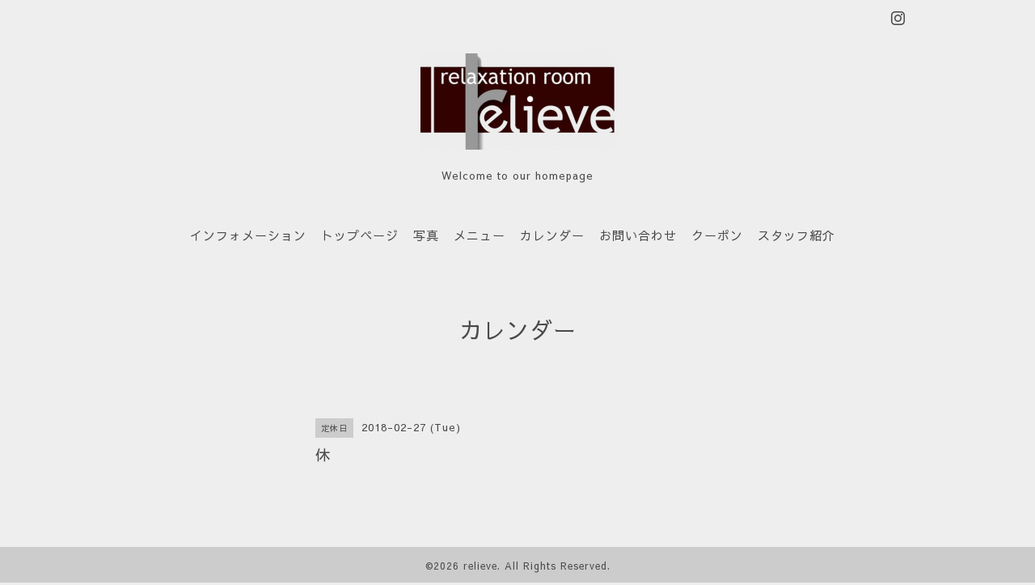

--- FILE ---
content_type: text/html; charset=utf-8
request_url: https://relieve2006.com/calendar/1884401
body_size: 2075
content:
<!DOCTYPE html>
<html lang="ja">
<head>
<meta http-equiv="content-type" content="text/html; charset=utf-8" />
<title>休 - relieve</title>
<meta name="viewport" content="width=device-width, initial-scale=1, maximum-scale=1, user-scalable=yes" />
<meta name="keywords" content="relieve" />
<meta name="description" content="" />
<meta property="og:title" content="relieve" />
<meta property="og:image" content="https://cdn.goope.jp/59344/190320222709b5dp.png" />
<meta property="og:site_name" content="relieve" />
<meta http-equiv="content-style-type" content="text/css" />
<meta http-equiv="content-script-type" content="text/javascript" />

<link rel="alternate" type="application/rss+xml" title="relieve / RSS" href="/feed.rss" />
<link href='//fonts.googleapis.com/css?family=Abel|Gilda+Display|Lora|Playfair+Display+SC|Cinzel|Open+Sans+Condensed:300' rel='stylesheet' type='text/css'>
<link rel="stylesheet" type="text/css" href="/css/font-awesome/css/font-awesome.min.css" media="all" />
<style type="text/css" media="all">@import "/style.css?504307-1553088554";</style>
<script type="text/javascript" src="/assets/jquery/jquery-1.9.1.min.js"></script>
<script type="text/javascript" src="/assets/easing/easing.js"></script>
<script type="text/javascript" src="/js/tooltip.js"></script>
<script type="text/javascript" src="/assets/colorbox/jquery.colorbox-min.js"></script>
<script type="text/javascript" src="/assets/wideslider/wideslider.js"></script>
<script type="text/javascript" src="/assets/mobilemenu/mobilemenu.js"></script>

    <script>
      $(function(){
        // Android4.4未満判別
        if( navigator.userAgent.indexOf('Android') > 0 && typeof window.orientation != 'undefined' && typeof(EventSource) == 'undefined') {
          $('body').addClass('ua-android-u440');
        }
        $("body").mobile_menu({
          menu: ['#main-nav ul'],
          menu_width: 200,
          prepend_button_to: '#mobile-bar'
          });
        $(document).ready(function(){
          $("#main").find(".thickbox").colorbox({rel:'thickbox',maxWidth: '98%'});
        });
      });
    </script>

</head>
  <body id="calendar" class="color_01">
  <!-- container/ -->
  <div id="container" class="color_01 color_bg_01">
  <!-- header/ -->
  <div id="header" class="color_bg_01">

    <!-- tel_number/ -->
    <div class="tel_area clearfix">
      <div class="shop_rss"><a href="/feed.rss"><img src="/img/icon/rss2.png" /></a></div>
      <div class="shop_tel">TEL&nbsp;/&nbsp;076-205-9352</div>
    </div>
    <!-- /tel_number -->

    <!-- header_inner/ -->
    <div id="header_inner" class="clearfix">

      <!-- smartphone_gnav/ -->
      <nav id="main-nav">
        <ul class="gnav_smart_phone">
        
        <li><a href="/info"  class="footer_navi_info">インフォメーション</a></li>
        
        <li><a href="/"  class="footer_navi_top">トップページ</a></li>
        
        <li><a href="/photo"  class="footer_navi_photo">写真</a></li>
        
        <li><a href="/menu"  class="footer_navi_menu">メニュー</a></li>
        
        <li><a href="/calendar"  class="footer_navi_calendar active">カレンダー</a></li>
        
        <li><a href="/contact"  class="footer_navi_contact">お問い合わせ</a></li>
        
        <li><a href="/coupon"  class="footer_navi_coupon">クーポン</a></li>
        
        <li><a href="/staff"  class="footer_navi_staff">スタッフ紹介</a></li>
        
        </ul>
      </nav>
      <!-- /smartphone_gnav -->

      <div class="header_social_wrap">
         
        

        
        <a href="https://www.instagram.com/relieve2006/" target="_blank">
          <span class="icon-instagram"></span>
        </a>
        
      </div>

      <!-- site_title/ -->
      <nav id="mobile-bar"></nav>
      <div class="site_title">
        <h1 class="site_logo color_01">
          <a class="shop_sitename" href="https://relieve2006.com"><img src='//cdn.goope.jp/59344/190320222709b5dp_m.png' alt='relieve' /></a>
        </h1>
        <div class="site_description site_description_smartphone">Welcome to our homepage</div>
      </div>
      <!-- /site_title -->

      <!-- gnav/ -->
      <ul class="gnav">
        
        <li><a href="/info"  class="navi_info">インフォメーション</a></li>
        
        <li><a href="/"  class="navi_top">トップページ</a></li>
        
        <li><a href="/photo"  class="navi_photo">写真</a></li>
        
        <li><a href="/menu"  class="navi_menu">メニュー</a></li>
        
        <li><a href="/calendar"  class="navi_calendar active">カレンダー</a></li>
        
        <li><a href="/contact"  class="navi_contact">お問い合わせ</a></li>
        
        <li><a href="/coupon"  class="navi_coupon">クーポン</a></li>
        
        <li><a href="/staff"  class="navi_staff">スタッフ紹介</a></li>
        
      </ul>
      <!-- /gnav -->

    </div>
    <!--/header_inner-->
  </div>
  <!-- /header -->

    <div id="wrapper">
      <div id="wrapper_inner"  class="clearfix">
        <!-- /contents -->
        <div id="contents" class="clearfix">
        <!-- メイン部分ここから -->
        <div id="main">
          <div id="main_inner">




    

    

    

    
    <!----------------------------------------------

      ページ：カレンダー

    ---------------------------------------------->
    <h2 class="page_title">カレンダー</h2>

    


    
    <div class="schedule_detail">
      <div>
      <span class="schedule_detail_category color_bg_04 color_01">定休日</span>&nbsp; <span class="schedule_detail_date color_01">2018-02-27 (Tue)</span>
      </div>
      <div class="schedule_detail_title">
        休
      </div>
      <div class="schedule_detail_body textfield">
        
        
        <br class="clear" />
      </div>
    </div>
    

    

    


    

    

    

    

    

    
    </div>
  </div>
  <!-- // メイン部分ここまで -->
            <!-- sidebar/ -->
            <div id="sidebar" class="clearfix">
              <div id="sidebar_inner">

                <!-- サブナビここから // -->
                <ul class="sub_navi_side">
                  
                  
                  
                  
                  
                  
                  
                  
                  
                  
                  
                  
                  
                  
                  
                  
                  
                </ul>
                <!-- サブナビここまで // -->
            </div>
          </div>
          <!-- /sidebar -->

    </div>
    <!-- /contents -->

        </div>
        <!-- /wrapper_inner -->
    </div>
    <!-- /wrapper -->
  </div>
  <!--  /container -->
        <!-- footer/ -->
        <div id="footer">
          <div id="footer_inner" class="color_bg_01">
            <!-- ナビゲーションパーツここから // -->
            <div class="navi_parts_area">
              
              <br class="clear" />
            </div>
            <!-- // ナビゲーションパーツここまで -->
          </div>
          <!-- /footer_inner -->
        </div>
        <!-- /footer -->

        <!-- footer_copyright/ -->
        <div id="footer_copyright" class="color_bg_04 color_01">
          <div id="footer_copyright_inner">

            

            <div class="copyright">
              &copy;2026 <a href="https://relieve2006.com">relieve</a>. All Rights Reserved.
            </div>
          </div>
        </div>
        <!-- /footer_copyright -->
</body>
</html>
